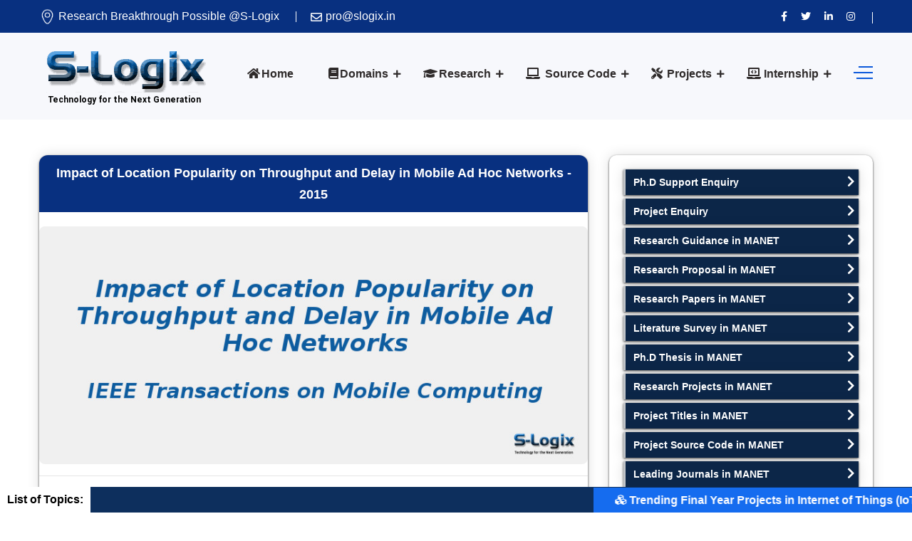

--- FILE ---
content_type: text/html; charset=UTF-8
request_url: https://slogix.in/mobile-ad-hoc-networks/impact-of-location-popularity-on-throughput-and-delay-in-mobile-ad-hoc-networks/
body_size: 11733
content:
<!DOCTYPE html>
<html lang="en">

<head>
	<meta charset="UTF-8">
	<meta name="viewport" content="width=device-width, initial-scale=1">
	<meta http-equiv="X-UA-Compatible" content="IE=edge">
	<!-- SEO -->
	<title>Impact of Location Popularity on Throughput and Delay in Mobile Ad Hoc Networks - NS2 Projects | S-Logix</title>
	<meta name="description" content="Mobile Ad Hoc Networks Projects Solved, Latest Mobile Ad Hoc Networks Projects, This work provides a complementary perspective compared with previous studies on fundamental scaling laws for MANETs, mostly assuming that nodes move uniformly in the network."/>
	<meta name="robots" content="index, follow, max-image-preview:large, max-snippet:-1, max-video-preview:-1">
	<meta name="google-site-verification" content="google155476245ee202df.html" />
	<meta name="keywords" content="NS2 Projects, Maters NS2 Projects in MANET, Best MTECH NS2 Projects for CSE, Top NS2 Projects for ME, NS2 Projects for PHD, NS2 Source code for MANET, Source code for NS2, NS2 Project Solved, Project Source code for MANET, NS2 Source code for Wireless Networks, NS2 Source code for MANET, Top Mobile Ad Hoc Networks Project Ideas for phd, Best Mobile Ad Hoc Networks Project Topics, Tools for Mobile Ad Hoc Networks Research,  Mobile Ad Hoc Networks Projects Solved, Latest Mobile Ad Hoc Networks Projects, Mobile Ad Hoc Networks Project Ideas " />
    <link rel="canonical" href="https://slogix.in/mobile-ad-hoc-networks/impact-of-location-popularity-on-throughput-and-delay-in-mobile-ad-hoc-networks/"/>
	<!-- /SEO -->
    <link href="https://slogix.in/images/favicon.png" rel="shortcut icon" type="image/png">
<!-- Main Stylesheet -->
<link rel="stylesheet" href="https://slogix.in/css/style.css">
<link rel="stylesheet" href="https://slogix.in/css/responsive.css">
<!-- Google tag (gtag.js) -->
<script async src="https://www.googletagmanager.com/gtag/js?id=G-C590D7Z9QF">
</script>
<script>
  window.dataLayer = window.dataLayer || [];
  function gtag(){dataLayer.push(arguments);}
  gtag('js', new Date());

  gtag('config', 'G-C590D7Z9QF');
</script>    <style>
    .enable{
        display:block;
    }
    .disable{
        display:none;
    }
    h3.heading{
        font-size:18px;
        border-radius:12px 12px 0 0;
    }
    h2.heading{
        line-height: 30px !important;
        font-size:18px !important;
        border-radius:12px 12px 0 0;
    }
    .list-group .list-group-item strong{
        color:#333;
    }
    .list-group .list-group-item{
        color: #0f3875;
        font-weight: bolder;
    }
    .related-paper{
        margin-top:20px;
    }
    .re-pa-header{
        border-radius: 12px 12px 0 0;
    }
    .re-pa-header h6{
        color:#fff;
    }
    .re-pa-body{
        box-shadow: 0 5px 7px -1px rgba(51, 51, 51, 0.23);
    }
    .re-pa-body ul li{
        display: block;
        color: #0f3875;
        margin: 10px 0px;
        padding:10px 10px;
        box-shadow: 0 5px 7px -1px rgba(51, 51, 51, 0.23);
        transition: transform .25s cubic-bezier(.7,.98,.86,.98), box-shadow .25s cubic-bezier(.7,.98,.86,.98);
        z-index: 99999;
    }
    .re-pa-body ul li a{
        color: #0f3875;
    }
    .re-pa-body ul li:hover {
        transform: scale(1.01);
        box-shadow: 0 9px 47px 11px rgba(51, 51, 51, 0.18);
    }
    .related-paper ul {
        /* Set "my-sec-counter" to 0 */
        counter-reset: my-sec-counter;
    }

    .related-paper li::before {
        /* Increment "my-sec-counter" by 1 */
        counter-increment: my-sec-counter;
        content: counter(my-sec-counter) ". ";
    } 
    img{
        border-radius: 8px 8px 8px 8px;
    }

    </style>
</head>

<body>
	<!-- Preloader Start -->
	<div class="preloader"></div>
	<!-- Preloader End -->
	<!-- header Start -->
	
 <style>
    .footer-bottom-area {
    margin-top: -100px;
}
.footer-main-area{
    padding-bottom:150px;}
    .footer-bottom-area{
}
/*        margin-bottom: 30px !important;*/
    }
    #tawkchat-minified {
    bottom: 200px !important; /* Adjust this value to move it up */
}

    #tawkchat-minified {
    background-color: blue !important; /* Change to your preferred color */
}
.tawk-button {
    background-color: blue !important;
    border-color: #ff5733 !important;
}

 </style>
 <script>
const interval = setInterval(() => {
  const meanMenu = document.querySelector('.meanmenu-reveal');
  if (meanMenu && !meanMenu.hasAttribute('aria-label')) {
    meanMenu.setAttribute('aria-label', 'Toggle mobile menu');
    clearInterval(interval); // Stop checking after attribute is added
  }
}, 300); // Check every 300ms

 </script>
<style>
        /* News Bar */
        .news {
            width: 100%;
            background-color: #0d2f5d;
            position: fixed;
            bottom: 0;
            z-index: 99999;
            margin: 0;
            padding: 0;
            display: flex;
            align-items: center;
            /* padding: 10px 0; */
            overflow: hidden;
        }

        .static-text {
            background: white;
            color: black;
            padding: 5px 10px;
            font-size: 16px;
            font-weight: bold;
            white-space: nowrap;
        }

        /* Scrolling Marquee */
        .swiper-text {
            width: 100%;
            height: 35px;
            overflow: hidden;
            display: flex;
            align-items: center;
            position: relative;
        }

        .news ul {
            display: flex;
            gap: 50px;
            padding: 0;
            margin: 0;
            animation: marquee-scroll 85s linear infinite;
            list-style: none;
            white-space: nowrap;
        }

        /* Marquee Animation */
        @keyframes marquee-scroll {
            from { transform: translateX(13%); }
            to { transform: translateX(-100%); }
        }

        /* List Items */
        .news li {
            display: flex;
            align-items: center;
            justify-content: center;
            padding: 5px 15px;
        }

        .news li a {
            color: white !important;
            text-decoration: none;
            font-size: 16px;
            font-weight: bold;
            display: block;
            line-height: 1;
        }

        /* Alternate colors */
        .news li:nth-child(odd) {
            background-color: rgba(21,108,239,1); 
            padding: 30px;
        }

        .news li:nth-child(even) {
            background-color: rgba(27,53,183,1);
            padding: 30px;
        }
        /* Stop animation on hover */
        .swiper-text:hover ul {
            animation-play-state: paused;
        }
        @media (max-width: 768px) {
    .news ul {
        animation: marquee-scroll 85s linear infinite; /* Reduce speed for mobile */
    }
    @keyframes marquee-scroll {
            from { transform: translateX(5%); }
            to { transform: translateX(-100%); }
        }
}
    </style>
     <style>

/* Optional: Logo scaling for mobile view */
@media (max-width: 768px) {
  
   #logo-image {
  aspect-ratio: 243 / 96 !important; /* = 1.74 */
    overflow: hidden;
}
</style>
</head>
<body>

    <div class="news">
        <span class="static-text">List of Topics:</span>
        <div class="swiper-text">
            <ul>
                <li class="data-slide"><a href="https://slogix.in/machine-learning/" target="_blank">
                    <i class="fas fa-brain"></i> Trending Research Topics in Machine Learning and Deep Learning
                </a></li><li class="data-slide"><a href="https://slogix.in/edge-computing/" target="_blank">
                    <i class="fas fa-server"></i> Edge Computing Research Topics - Current Trends
                </a></li><li class="data-slide"><a href="https://slogix.in/research/phd-guidance/" target="_blank">
                    <i class="fas fa-chalkboard-teacher"></i> Best PhD Research Guidance in Computer Science
                </a></li><li class="data-slide"><a href="https://slogix.in/machine-learning/final-year-projects/" target="_blank">
                    <i class="fas fa-robot"></i> Trending Final Year Projects in Machine Learning
                </a></li><li class="data-slide"><a href="https://slogix.in/cloud-computing/" target="_blank">
                    <i class="fas fa-cloud"></i> Latest Research and Thesis Topics in Cloud Computing
                </a></li><li class="data-slide"><a href="https://slogix.in/internet-of-things/final-year-projects/" target="_blank">
                    <i class="fas fa-cubes"></i> Trending Final Year Projects in Internet of Things (IoT)
                </a></li><li class="data-slide"><a href="https://slogix.in/big-data/" target="_blank">
                    <i class="fas fa-database"></i> Big Data Research Topics - Current Trends
                </a></li><li class="data-slide"><a href="https://slogix.in/phd-thesis-writing-services-in-computer-science/" target="_blank">
                    <i class="fas fa-file-alt"></i> PhD Thesis Writing Services
                </a></li><li class="data-slide"><a href="https://slogix.in/research/phd-support-and-guidance/" target="_blank">
                    <i class="fas fa-user-graduate"></i> Ph.D Support and Guidance
                </a></li><li class="data-slide"><a href="https://slogix.in/fog-computing/" target="_blank">
                    <i class="fas fa-cloud-meatball"></i> Latest Fog Computing Research Topics
                </a></li><li class="data-slide"><a href="https://slogix.in/research/journals/" target="_blank">
                    <i class="fas fa-book-open"></i> Leading Computer Science Journals with Impact Factor
                </a></li><li class="data-slide"><a href="https://slogix.in/phd-research-topics-in-computer-science/" target="_blank">
                    <i class="fas fa-book"></i> Trending Computer Science Research Topics 
                </a></li><li class="data-slide"><a href="https://slogix.in/projects/final-year-cooja-projects/" target="_blank">
                    <i class="fas fa-wifi"></i> Final Year Cooja Projects
                </a></li><li class="data-slide"><a href="https://slogix.in/research/research-papers-in-computer-science/" target="_blank">
                    <i class="fas fa-newspaper"></i> Research Papers in Computer Science
                </a></li><li class="data-slide"><a href="https://slogix.in/final-year-projects/" target="_blank">
                    <i class="fas fa-laptop-code"></i> Final Year Projects in Computer Science 2025
                </a></li><li class="data-slide"><a href="https://slogix.in/internet-of-things/" target="_blank">
                    <i class="fas fa-network-wired"></i> Latest Research Topics in Internet of Things (IoT)
                </a></li><li class="data-slide"><a href="https://slogix.in/projects/final-year-java-projects/" target="_blank">
                    <i class="fab fa-java"></i> Final Year Java Projects
                </a></li><li class="data-slide"><a href="https://slogix.in/cybersecurity/" target="_blank">
                    <i class="fas fa-shield-alt"></i> Latest Research Topics in Cybersecurity
                </a></li><li class="data-slide"><a href="https://slogix.in/blockchain-technology/" target="_blank">
                    <i class="fas fa-link"></i> Trending Thesis Topics in Blockchain Technology
                </a></li><li class="data-slide"><a href="https://slogix.in/research/phd-projects/" target="_blank">
                    <i class="fas fa-project-diagram"></i> PhD Projects in Computer Science 2025
                </a></li>
            
        
            </ul>
        </div>
    </div>

   
<script>


    // Function to shuffle and display exactly 10 slides
    function shuffledSlides() {
        const slides = Array.from(document.querySelectorAll('.data-slide'));

        // Filter out duplicates caused by Swiper cloning
        const uniqueSlides = slides.filter((slide) => !slide.classList.contains('swiper-slide-duplicate'));

        // Limit to 10 slides
        const selectedSlides = uniqueSlides.slice(0, 20);

        // Fisher-Yates Shuffle
        for (let i = selectedSlides.length - 1; i > 0; i--) {
            const j = Math.floor(Math.random() * (i + 1));
            [selectedSlides[i], selectedSlides[j]] = [selectedSlides[j], selectedSlides[i]];
        }

        const swiperWrapper = document.querySelector('.swiper-text ul');

        // Clear existing slides and append only 10 shuffled ones
        swiperWrapper.innerHTML = '';
        selectedSlides.forEach(slide => swiperWrapper.appendChild(slide));

       
    }

    // Initial shuffle
    shuffledSlides();
</script>
<header class="header-style-two">
    <div class="header-wrapper">
        <div style="background: #012a7cf7 !important; font-size: 16px;" class="header-top-area bg-gradient-color d-none d-lg-block">
            <div class="container">
                <div class="row">
                    <div class="col-lg-6 header-top-left-part">
                        <span class="address">
                            <img src="https://slogix.in/images/location-map.png" style="width:23px;height:23px;display: inherit;" alt="Location" title="Location">
                            Research Breakthrough Possible @S-Logix 
                        </span>
                       <span class="phone"><a href="mailto:pro@slogix.in">  <i class="fa fa-envelope"></i>pro@slogix.in</a></span>

                    </div>
                        <div class="col-lg-4">


<div class="marquee_status top-div">

<marquee onmouseover="this.stop()" onmouseout="this.start()"style="
    margin-bottom: -10px;
"><a href="https://slogix.in"></a></marquee>

</div>

</div>
<style>
    .margin-icon{
        margin-right:2px;
    }
    .header-top-area .header-top-right-part .social-links li a:hover{
        color:#fff;
    }
    .header-top-area a {
        font-size:16px;
        display:inline-block;
    }
    .header-top-area a:hover {color:#fff;}

    .top-div a:hover{
color:#fff !important;
    }
     
</style>
                    <div class="col-lg-2 header-top-right-part text-right">
                        <ul class="social-links">
    <li>
        <a href="https://www.facebook.com/PhDGuidanceinComputerScienceSLOGIX/" aria-label="Visit us on Facebook">
            <i class="fab fa-facebook-f" aria-hidden="true"></i>
        </a>
    </li>
    <li>
        <a href="https://twitter.com/SlogixAdmin" aria-label="Follow us on Twitter">
            <i class="fab fa-twitter" aria-hidden="true"></i>
        </a>
    </li>
    
    <li>
        <a href="https://www.linkedin.com/company/s-logix-opc-private-limited/" aria-label="Connect with us on LinkedIn">
            <i class="fab fa-linkedin-in" aria-hidden="true"></i>
        </a>
    </li>
    <li>
        <a href="https://www.instagram.com/_slogix_/" aria-label="View our Instagram profile">
            <i class="fab fa-instagram" aria-hidden="true"></i>
        </a>
    </li>
</ul>

                    </div>
                </div>
            </div>
        </div>
        <div class="bt_blank_nav"></div>
        <div class="header-navigation-area two-layers-header header-middlee bt_stick bt_sticky">
            <div class="container">
                <div class="row">
                    <div class="col-md-12">
                        <a class="navbar-brand logo f-left  mrt-md-0" href="https://slogix.in/">
                            <img id="logo-image" class="img-center" src="https://slogix.in/images/logo.png" alt="S-Logix Logo">
                        </a>
                        <div class="mobile-menu-right"></div>
                        
                        <div class="header-searchbox-style-two d-none d-xl-block">
                            <div class="side-panel side-panel-trigger text-right d-none d-lg-block">
                                <span class="bar1"></span>
                                <span class="bar2"></span>
                                <span class="bar3"></span>
                            </div>
                            <div class="toggle-searchbox">
                                <form action="#" id="searchform-all" method="get">
                                    <div>
                                        <input type="text" id="s" class="form-control" placeholder="Search...">
                                        <div class="input-box">
                                            <input type="submit" value="" id="searchsubmit"><i class="fas fa-search"></i>
                                        </div>
                                    </div>
                                </form>
                            </div>
                        </div>
                        <div class="side-panel-content">
                            <div class="close-icon" style="display: block !important;">
    <button aria-label="Close panel">
        <i class="webex-icon-cross" aria-hidden="true"></i>
    </button>
</div>

                            <div class="side-panel-logo mrb-30">
                                <a href="http://slogix.in/">
                                    <img src="https://slogix.in/images/logo.png" alt="S-Logix Logo" />
                                </a>
                            </div>
                            <div class="side-info mrb-30">
                                <div class="side-panel-element mrb-25">
                                    <h4 class="mrb-10">Office Address</h4>
                                    <ul class="list-items">
  <li>
    <span class="fa fa-map-marker-alt mrr-10 text-primary-color"></span>
    2nd Floor, #7a, High School Road, Secretariat Colony Ambattur, Chennai-600053 
    (Landmark: SRM School) Tamil Nadu, India
  </li>

  <li>
    <a href="mailto:pro@slogix.in">
      <span class="fas fa-envelope mrr-10 text-primary-color"></span>
      <b>pro@slogix.in</b>
    </a>
  </li>

  <li>
    <a href="tel:+918124001111">
      <span class="fas fa-phone-alt mrr-10 text-primary-color"></span>
      <b>+91-81240 01111</b>
    </a>
  </li>
</ul>

                                </div>
                            </div>
                            <h4 class="mrb-15">Social List</h4>
                            <ul class="social-list">
                               <li>
  <a href="https://www.facebook.com/PhDGuidanceinComputerScienceSLOGIX/" aria-label="Visit us on Facebook">
    <i class="fab fa-facebook-f" aria-hidden="true"></i>
  </a>
</li>
<li>
  <a href="https://twitter.com/SlogixAdmin" aria-label="Visit us on Twitter">
    <i class="fab fa-twitter" aria-hidden="true"></i>
  </a>
</li>
<li>
  <a href="https://www.linkedin.com/company/s-logix-opc-private-limited/" aria-label="Visit us on LinkedIn">
    <i class="fab fa-linkedin-in" aria-hidden="true"></i>
  </a>
</li>
<li>
  <a href="https://www.instagram.com/0slogix0/" aria-label="Visit us on Instagram">
    <i class="fab fa-instagram" aria-hidden="true"></i>
  </a>
</li>

                            </ul>
                        </div>

                        <div class="main-menu f-right">
                            <nav id="mobile-menu-right">
                                <ul>
                                    <li> <a href="https://slogix.in/"><i class="fa fa-home margin-icon"></i>Home</a> </li>

                                
                                    <li class="has-sub ">
                                        <a href="javascript:;"><i class="fa fa-book margin-icon"></i>Domains</a>
                                        <ul class="sub-menu">
                                            <li class="has-sub-child">
                                                <a href="javascript:;">Networks</a>
                                                <ul class="sub-menu">
                                                    <li><a href="https://slogix.in/mobile-ad-hoc-networks/">Mobile Ad Hoc Networks</a></li>
                                                    <li><a href="https://slogix.in/vehicular-ad-hoc-networks/">Vehicular Ad Hoc Networks</a></li>
                                                    <li><a href="https://slogix.in/wireless-sensor-networks/">Wireless Sensor Networks</a></li>
                                                    <li><a href="https://slogix.in/network-security/">Network Security</a></li>
                                                    <li><a href="https://slogix.in/wired-networks/">Wired Networks</a></li>
                                                    <li><a href="https://slogix.in/software-defined-networks/">Software Defined Networks</a></li>
                                                </ul>
                                            </li>
                                            <li class="has-sub-child">
                                                <a href="javascript:;">Cloud</a>
                                                <ul class="sub-menu">
                                                    <li><a href="https://slogix.in/cloud-computing/">Cloud Computing</a></li>
                                                    <li><a href="https://slogix.in/fog-computing/">Fog Computing</a></li>
                                                    <li><a href="https://slogix.in/edge-computing/">Edge Computing</a></li>
                                                    <li><a href="https://slogix.in/cloud-security/">Cloud Security</a></li>
                                                    <li><a href="https://slogix.in/mobile-cloud-computing/">Mobile Cloud Computing</a></li>
                                                </ul>
                                            </li>
                                            <li class="has-sub-child">
                                                <a href="javascript:;">Others</a>
                                                <ul class="sub-menu">
                                                    <li><a href="https://slogix.in/data-mining/">Data Mining</a></li>
                                                    <li><a href="https://slogix.in/big-data/">Big Data</a></li>
                                                    <li><a href="https://slogix.in/mobile-computing/">Mobile Computing</a></li>
                                                    <li><a href="https://slogix.in/social-networks/">Social Networks</a></li>
                                                    <li><a href="https://slogix.in/web-technology/">Web Technology</a></li>
                                                    <!--<li><a href="https://slogix.in/image-processing/">Image Processing</a></li>
                                                    <li><a href="https://slogix.in/software-engineering/">Software Engineering</a></li>-->
                                                </ul>
                                            </li>
                                            <li><a href="https://slogix.in/internet-of-things/">Internet of Things</a></li>
                                            <li><a href="https://slogix.in/machine-learning/">Machine Learning</a></li>
                                            <li><a href="https://slogix.in/digital-forensics/">Digital Forensics</a></li>
                                            <li><a href="https://slogix.in/cybersecurity/">Cybersecurity</a></li>
                                            <li><a href="https://slogix.in/artificial-intelligence/">Artificial Intelligence</a></li>
                                            <li><a href="https://slogix.in/blockchain-technology/">Blockchain Technology</a></li>
                                            <li><a href="https://slogix.in/metaheuristic-computing/">Metaheuristic Computing</a></li>
                                        </ul>
                                    </li>
                                
                                    <li class="has-sub">
                                        <a href="https://slogix.in/research/">   <i class="fa fa-graduation-cap margin-icon"></i>Research</a>
                                        <ul class="sub-menu">
                                            <li><a href="https://slogix.in/phd-research-topics-in-computer-science/">Research Topics</a></li>
                                           
                                             <li><a href="https://slogix.in/research/phd-guidance/">Research Guidance</a></li>
                                              <li><a href="https://slogix.in/research-internship-for-computer-science/">Research Internship</a></li>
                                            <li><a href="https://slogix.in/research/phd-research-proposal/">PHD Research Proposal</a></li>
                        <li><a href="https://slogix.in/phd-thesis-writing-services-in-computer-science/">Thesis Writing Services</a></li>
                        <li><a href="https://slogix.in/phd-paper-writing-services-in-computer-science/">Paper Writing Services</a></li>
                        
                                            <li><a href="https://slogix.in/paper-publication-support/">Paper Publication Support</a></li>
                                            <li><a href="https://slogix.in/research/phd-thesis/">PHD Thesis Samples</a></li>
                                            <li><a href="https://slogix.in/research/phd-programs-worldwide/">PHD Programs Worldwide</a></li>
                                            <li><a href="https://slogix.in/research/journals/">Top Journals in CS</a></li>
                                               <li><a href="https://slogix.in/research/phd-support-and-guidance/">PhD Support Services</a></li>
                                            <li><a href="https://slogix.in/ms-admission-support/">MS Admission Support</a></li>
                                        </ul>
                                    </li>
                                    <li class="has-sub">
                                        <a href="https://slogix.in/source-code/"><i class="fa fa-laptop "style="
    margin-right: 3px;
"></i> Source Code</a>
                                        <ul class="sub-menu">
                                            <li class="has-sub-child">
                                                <a href="https://slogix.in/source-code/java-samples/">JAVA Source Code</a>
                                                <ul class="sub-menu">
                                                    <li><a href="https://slogix.in/source-code/java-samples/java-source-code/">Java Samples</a></li>
                                                      <li><a href="https://slogix.in/source-code/cybersecurity-samples/">Cybersecurity Samples</a></li>
                                                    <li><a href="https://slogix.in/source-code/hadoop-samples/">Hadoop Samples</a></li>
                                                    <li><a href="https://slogix.in/source-code/spark-samples/">Spark Samples</a></li>
                                                    <li><a href="https://slogix.in/source-code/hbase-samples/">HBase Samples</a></li>
                                                </ul>
                                            </li>
                                            <li class="has-sub-child">
                                                <a href="https://slogix.in/source-code/python-source-code/">Python Source Code</a>
                                                <ul class="sub-menu">
                                                    <li><a href="https://slogix.in/source-code/python/programming-samples/">Python Programming Samples </a></li>
                                                    <li><a href="https://slogix.in/source-code/python/machine-learning-samples/">Python Machine Learning Samples</a></li>
                                                    <li><a href="https://slogix.in/source-code/python/deep-learning-samples/">Python Deep Learning Samples</a></li>
                                                   
                                                    <li><a href="https://slogix.in/source-code/python/natural-language-processing-samples/">Python Natural Language Processing Samples</a></li>
                                                    <li><a href="https://slogix.in/source-code/python/data-science-visualization-samples/">Python Data Science & Visuallization Samples</a></li>
                                                     <li><a href="https://slogix.in/source-code/python/spark-samples/">Python Spark Samples</a></li>
                                                </ul>
                                            </li>
                                           
                                            <li><a href="https://slogix.in/source-code/contiki-cooja-samples-for-IoT/">IoT Contiki Source Code</a></li>
                                            <li><a href="https://slogix.in/source-code/sdn-source-code/">SDN Source Code</a></li>
                                            <li class="has-sub-child">
                                                <a href="https://slogix.in/source-code/cloud-computing-source-code/">Cloud Computing Source Code</a>
                                                <ul class="sub-menu">
                                                    
                                                    <li><a href="https://slogix.in/source-code/cloudsim-samples/">CloudSim Samples</a></li>
                                                    <li><a href="https://slogix.in/source-code/container-cloudsim-samples/">ContainerCloudsim Samples</a></li>
                                                    <li><a href="https://slogix.in/source-code/aws-cloud-samples/">AWS Cloud Samples</a></li>
                                                    <li><a href="https://slogix.in/source-code/devops-samples/">Devops Samples</a></li>
                                                    <li><a href="https://slogix.in/source-code/ifog-computing-samples/">iFog Computing</a></li>
                                                    <li><a href="https://slogix.in/source-code/edgecloudsim-samples/">EdgeCloudSims</a></li>
                                                    
                                                    <li><a href="https://slogix.in/source-code/opennebula-samples/">OpenNebula Samples</a></li>
                                                </ul>
                                            </li>
                                             <li class="has-sub-child">
                                                <a href="https://slogix.in/source-code/ns2-simulation-samples/">NS2 Simulation Samples</a>
                                                <ul class="sub-menu">
                                                    <li><a href="https://slogix.in/source-code/ns2-tutorials/">NS2 Tutorials for Beginners</a></li>
                                                    <li><a href="https://slogix.in/source-code/ns2-sample-for-mobile-ad-hoc-network/">NS2 Samples - MANET</a></li>
                                                    <li><a href="https://slogix.in/source-code/ns2-sample-for-wireless-networks/">NS2 Samples - Wireless Networks</a></li>
                                                    <li><a href="https://slogix.in/source-code/ns2-sample-for-wireless-sensor-networks/">NS2 Samples - WSN</a></li>
                                                    <li><a href="https://slogix.in/source-code/ns2-sample-for-vehicular-ad-hoc-network/">NS2 Samples - VANET</a></li>
                                                    <li><a href="https://slogix.in/source-code/ns2-sample-for-cognitive-radio-network/">NS2 samples - CRN</a></li>
                                                    <li><a href="https://slogix.in/source-code/ns2-sample-for-wired-networks/">NS2 Samples - Wired Networks</a></li>

                                                </ul>
                                            </li>
                                            <li class="has-sub-child">
                                                <a href="https://slogix.in/source-code/r-programming-source-code/">R Programming Source Code</a>
                                                <ul class="sub-menu">
                                                    <li><a href="https://slogix.in/source-code/r-programming-sample/">R Programming Samples</a></li>
                                                    <li><a href="https://slogix.in/source-code/r-machine-learning-sample/">R Machine Learning Samples</a></li>
                                                    <li><a href="https://slogix.in/source-code/r-deep-learning-sample/">R Deep Learning Samples</a></li>
                                                    <li><a href="https://slogix.in/source-code/r-spark/">R Spark Samples</a></li>
                                                    <li><a href="https://slogix.in/source-code/r-natural-language-processing/">R Natural Language Processing Samples</a></li>
                                                    <li><a href="https://slogix.in/source-code/r-data-science-visualization-sample/">R Data Science & Visuallization Samples</a></li>
                                                </ul>
                                            </li>
                                            
                                        </ul>
                                    </li>
                                     
                                     <li class="has-sub right-view">
                                        <a href="https://slogix.in/projects/"><i class="fa fa-tools margin-icon"></i> Projects</a>
                                        <ul class="sub-menu">
                                            <li><a href="https://slogix.in/research/phd-projects/">PHD Projects</a></li>
                                        
                                            <li class="has-sub-child">
                                                <a href="https://slogix.in/final-year-projects/">Final Year Projects</a>                                                
                                                <ul class="sub-menu">
                                                    <li><a href="https://slogix.in/machine-learning/final-year-projects/">Machine Learning</a></li>
                                                    <li><a href="https://slogix.in/blockchain-technology/final-year-projects/">BlockChain Technology</a></li>
                                                    <li><a href="https://slogix.in/internet-of-things/final-year-projects/">Internet of Things (IoT)</a></li>
                                                    <li><a href="https://slogix.in/cybersecurity/final-year-projects/">Cybersecurity</a></li>
                                                     <li><a href="https://slogix.in/cloud-computing/final-year-projects/">Cloud Computing</a></li><li><a href="https://slogix.in/fog-computing/final-year-projects/">Fog Computing</a></li>
                                                      <li><a href="https://slogix.in/edge-computing/final-year-projects/">Edge Computing</a></li>
                                                       <li><a href="https://slogix.in/software-defined-networks/final-year-projects/">Software defined Networks</a></li>
                                                        <li><a href="https://slogix.in/big-data/final-year-projects/">Big Data</a></li>
                                                        <li><a href="https://slogix.in/mobile-computing/final-year-projects/">Mobile Computing</a></li>
                                                </ul>
                                            </li>
                                             <li class="has-sub-child">
                                                <a href="https://slogix.in/projects/final-year-python-projects/">Final Year Python Projects</a>
                                                <ul class="sub-menu right-view">

                                                    <li><a href="https://slogix.in/machine-learning/final-year-python-projects-in-machine-learning">Machine Learning Projects</a></li>
                                                    <li><a href="https://slogix.in/cybersecurity/final-year-cyber-security-projects-based-on-python">Cybersecurity Projects</a></li>
                                                     <li><a href="https://slogix.in/big-data/final-year-python-projects-in-big-data">Big Data Projects</a></li>
                                                   
                                                </ul>
                                            </li>
                                           
                                           
                                           
                                           
                                            <li class="has-sub-child">
                                                <a href="https://slogix.in/projects/final-year-cooja-projects/"> Final Year Cooja Projects</a>                                                
                                                <ul class="sub-menu">
                                                    <li><a href="https://slogix.in/internet-of-things/final-year-cooja-projects-in-internet-of-things">Internet of Things (IoT) Projects </a></li>
                                                       <li><a href="https://slogix.in/internet-of-things/final-year-machine-learning-projects-in-internet-of-things">Machine Learning Projects in Internet of Things </a></li>
                                                   
                                                   
                                                </ul>
                                            </li>
                                             <li class="has-sub-child">
                                                <a href="https://slogix.in/projects/final-year-cloudsim-projects/">Final Year  CloudSim Projects</a>
                                                <ul class="sub-menu right-view">
                                                    <li><a href="https://slogix.in/cloud-computing/final-year-cloudsim-projects-in-cloud-computing">Cloud Computing Projects</a></li>
                                                    <li><a href="https://slogix.in/fog-computing/final-year-ifogsim-projects-in-fog-computing.php">Fog Computing Projects</a></li>
                                                    <li><a href="https://slogix.in/edge-computing/final-year-edgesim-projects-in-edge-computing.php">Edge Computing Projects</a></li>
                                                </ul>
                                            </li>
                                             <li class="has-sub-child"> 
                                                <a href="https://slogix.in/projects/final-year-java-projects/">Final Year Java  Projects</a>
                                                <ul class="sub-menu right-view">
                                                    
                                                  
                                                    <li><a href="https://slogix.in/big-data/final-year-java-projects-in-big-data/">Big Data Projects</a></li>
                                                      <li><a href="https://slogix.in/cybersecurity/final-year-cyber-security-projects-based-on-java">Cybersecurity Projects</a></li>
                                                    <li><a href="javascript:;">Machine Learning Projects</a></li>
                                                </ul>
                                            </li>
                                        
                                             
                                                 
                                            
                                          <!--   <li><a href="https://slogix.in/projects/research-development/">Research & Development</a></li>
                                            <li><a href="https://slogix.in/projects/software-development/">Software Development</a></li> -->
                                        </ul>
                                    </li>


<li class="has-sub ">
                                       <a href="https://slogix.in/internship-opportunity/"><i class="fa fa-laptop-code"></i> Internship</a>               
                                                <ul class="sub-menu">
                                                    
                                                    
                                                    <li><a href="https://slogix.in/internship-for-computer-science/">CSE / IT Internship</a></li>
                                                    <li><a href="https://slogix.in/project-internship-for-computer-science/">Project Internship</a></li>
                                                   <li><a href="https://slogix.in/projects/training-institute/">Training</a>
                                                 
                                              
                                                
                                               
                                                   
                                                </ul></li> 
                                    
                                     <!-- <li><a href="https://slogix.in/research/phd-projects/">PHD Projects</a></li> -->
                                   
                                </ul>
                            </nav>
                        </div>
                    </div>
                </div>
            </div>
        </div>
    </div>
</header>


	<!-- header End -->
	<!-- Service Details Section Start -->
	<section class="service-details-page pdt-50 pdb-90">
		<div class="container">
			<div class="row">
				<div class="col-xl-8 col-lg-7">

					<div class="service-detail-text">
						<h2 class="mrb-10 pdt-10 pdb-10 mrb-20 pdl-10 pdr-10 heading " align="center">Impact of Location Popularity on Throughput and Delay in Mobile Ad Hoc Networks<span> - </span><span>2015</span></h2>
                        <div>
                    <img class="lazy" data-src="https://slogix.in/images/mobile-ad-hoc-networks/impact-of-location-popularity-on-throughput-and-delay-in-mobile-ad-hoc-networks.jpg" alt="Impact of Location Popularity on Throughput and Delay in Mobile Ad Hoc Networks" title="Impact of Location Popularity on Throughput and Delay in Mobile Ad Hoc Networks" width="850" height="360"> 
                    <hr>                      
                     </div>
                     <h3 class="mrb-10 pdt-10 pdb-10 mrb-20 pdl-10 pdr-10 heading " align="center"></h3>
                        <div class="card">
                            <div class="card-body">
                            
                                <p class="card-title mrb-0"><b>Research Area:</b>&nbsp&nbsp<span style="font-size:14px;color: #0f3875;">Mobile Ad Hoc Networks
                                </p>
                            </div>
                        </div>
                        <div class="card">
                            <div class="card-body">
                                <h6 class="card-title mrb-0">Abstract:</h6>
                                <p class="card-text" style="font-size:14px;color: #0f3875;">With the advent of smart portable devices and location-based applications, users mobility pattern is found to be highly dependent on varying locations. In this paper, we analyze asymptotic throughput-delay performance of mobile ad hoc networks (MANETs) under a location popularity based scenario, where users are more likely to visit popular locations. This work provides a complementary perspective compared with previous studies on fundamental scaling laws for MANETs, mostly assuming that nodes move uniformly in the network. Specifically, we consider a cell-partitioned network model with cells of known popularity, which follows a Zipfs law distribution with popularity exponent α. We first conduct the analysis under traditional store-carry-forward paradigm, and find that location heterogeneity affects the network performance negatively, which is due to the waste of potential transmission opportunities in popular cells. Motivated by this observation, we further propose a novel store-carry-accelerate-forward paradigm to enhance the network communication, exploiting these potential transmissions. Theoretical results demonstrate that our proposed scheme outperforms all delay-capacity results obtained in conventional scheme for any α. In particular, when α = 1, it can achieve a constant capacity with an average delay of Θ(√n) (except for a polylogarithmic factor), while the delay is Θ(n) in conventional scheme. And by letting α = 0, our results can cover Neelys scaling laws. Moreover, we show that the delay-capacity tradeoff ratio satisfies ≥Θ(√n), revealing that exploiting location popularity can effectively improve the performance in MANETs.</p>
                            </div>
                        </div>
                        <div class="card">
                            <div class="card-body">
                            
                                <p class="card-title mrb-0"><b>Keywords:</b>&nbsp&nbsp<span style="font-size:14px;color: #0f3875;"><br><br>
                                </p>
                            </div>
                        </div>
                        <div class="card">
                            <div class="card-body">
                            
                                <p class="card-title mrb-0"><b>Author(s) Name:</b>&nbsp&nbsp<span style="font-size:14px;color: #0f3875;">Jingjing Luo; Jinbei Zhang; Li Yu and Xinbing Wang</span>
                            </p></div>
                        </div>
                        <div class="card enable">
                            <div class="card-body">
                            
                                <p class="card-title mrb-0"><b>Journal name:</b>&nbsp&nbsp<span style="font-size:14px;color: #0f3875;">IEEE Transactions on Mobile Computing </span>
                            </p></div>
                        </div>

                        <div class="card disable">
                            <div class="card-body">
                            
                                <p class="card-title mrb-0"><b>Conferrence name:</b>&nbsp&nbsp<span style="font-size:14px;color: #0f3875;"></span>
                            </p></div>
                        </div>
                        <div class="card">
                            <div class="card-body">
                             
                                <p class="card-title mrb-0"><b>Publisher name:</b>&nbsp&nbsp<span style="font-size:14px;color: #0f3875;">IEEE</span>
                            </p></div>
                        </div>
                        <div class="card">
                            <div class="card-body">
                       
                                <p class="card-title mrb-0"><b>DOI:</b>&nbsp&nbsp<span style="font-size:14px;color: #0f3875;">10.1109/TMC.2014.2343795</span>
                            </p></div>
                        </div>
                        
                        <div class="card">
                            <div class="card-body">
                            
                                <p class="card-title mrb-0"><b>Volume Information:</b>&nbsp&nbsp<span style="font-size:14px;color: #0f3875;">Volume: 14, Issue: 5, May 1 2015,Page(s): 1004 - 1017</span>
                            
                            </p></div>
                        </div>
                        <div class="card">
                            <div class="card-body">
                            
                                <p class="card-title mrb-0"><b>Paper Link:&nbsp&nbsp</b>
                                <span style="font-size:14px;color: #0f3875;"><a href="https://ieeexplore.ieee.org/abstract/document/6866896"target="_blank">https://ieeexplore.ieee.org/abstract/document/6866896</a></span>
                            </p>
                            </div>
                        </div>
                        <div class="related-paper">
                            <div class="re-pa-header heading">								
                                <h6 class="">Related Papers</h6>
                            </div>
                            <div class="re-pa-body">
                                <ul class="mrl-20 mrr-20 pdb-20 pdt-20">
                                <li><a href="https://slogix.in/mobile-ad-hoc-networks/location-dynamic-tabu-routing-protocol-for-manets/">Location Dynamic Tabu Routing Protocol for MANETs - [2021]</a></li><li><a href="https://slogix.in/mobile-ad-hoc-networks/location-based-energy-efficient-scheme-for-maximizing-routing-capability-of-aodv-protocol-in-manet/">Location based Energy Efficient Scheme for Maximizing Routing Capability of AODV Protocol in MANET - [2015]</a></li>
                                </ul>
                            </div>
                        </div>
					</div>
                    <style>
        .re-pa-body2 ul li {  
                font-size: 15px;   
                text-align: center;     
                background-color: #0d5c9f;
                display: block;
                color: #fff;
                margin: 10px 0px;
                padding: 10px 10px;
                box-shadow: 0 0px 10px -1px rgb(51 51 51 / 23%);
                transition: transform .25s cubic-bezier(.7,.98,.86,.98), box-shadow .25s cubic-bezier(.7,.98,.86,.98);
                z-index: 99999;
        }

</style>

                <br>
                <div class="re-pa-body2"> 
                        <ul>
                               <li class="active"style="border-radius: 15px;">
                                        <b><a style="color: #ffff;" href="https://slogix.in/phd-inquiry/">PhD Guidance and Support Enquiry</a></li></b>
                                <li class="active"style="border-radius: 15px;">
                                        <b><a style="color: #ffff;" href="https://slogix.in/project-inquiry/">Masters and PhD Project Enquiry </a></li></b>
                         <li class="active"><a style="color: #ffff;" href="https://slogix.in/mobile-ad-hoc-networks/">Research Topics in Mobile Ad Hoc Networks</a></li>
                        <li class="active"><a style="color: #ffff;" href="https://slogix.in/mobile-ad-hoc-networks/phd-guidance/">PhD Research Guidance in Mobile Ad Hoc Networks</a></li>
                        <li class="active"><a style="color: #ffff;" href="https://slogix.in/mobile-ad-hoc-networks/phd-research-proposal/">PhD Research Proposal in Mobile Ad Hoc Networks</a></li>
                        <li class="active"><a style="color: #ffff;" href="https://slogix.in/mobile-ad-hoc-networks/latest-research-papers-in-mobile-ad-hoc-networks/">Latest Research Papers in Mobile Ad Hoc Networks</a></li>
                        <li class="active"><a style="color: #ffff;" href="https://slogix.in/mobile-ad-hoc-networks/phd-thesis/">PhD Thesis in Mobile Ad Hoc Networks</a></li>
                        <li class="active"><a style="color: #ffff;" href="https://slogix.in/mobile-ad-hoc-networks/phd-projects/">PhD Projects in Mobile Ad Hoc Networks</a></li>
                        <li class="active"><a style="color: #ffff;" href="https://slogix.in/projects/ns2-project-titles-in-mobile-ad-hoc-networks/">NS2 Project Titles in Mobile Ad Hoc Networks</a></li>
                        <li class="active"><a style="color: #ffff;" href="https://slogix.in/source-code/ns2-sample-for-mobile-ad-hoc-network/">NS2 Sample Source Code for Mobile Ad hoc Networks</a></li>
                        <li class="active"><a style="color: #ffff;" href="https://slogix.in/mobile-ad-hoc-networks/leading-journals/">Leading Journals in Mobile Ad Hoc Networks</a></li> 
                         <li class="active"><a style="color: #ffff;" href="https://slogix.in/mobile-ad-hoc-networks/literature-survey/">Literature Survey in Mobile Ad Hoc Networks</a></li>
                        <li class="active"><a style="color: #ffff;" href="https://slogix.in/mobile-ad-hoc-networks/leading-research-books/">Leading Research Books in Mobile Ad Hoc Networks</a></li>
                         <li class="active"><a style="color: #ffff;" href="https://slogix.in/phd-research-topics-in-computer-science/">Research Topics in Computer Science</a></li>
                         
                          <li class="active"><a style="color: #ffff;" href="https://slogix.in/phd-thesis-writing-services-in-computer-science/">PhD Thesis Writing Services in Computer Science</a></li>
                        <li class="active"><a style="color: #ffff;" href="https://slogix.in/phd-paper-writing-services-in-computer-science/">PhD Paper Writing Services in Computer Science</a></li>
                        <li class="active"><a style="color: #ffff;" href="https://slogix.in/research/how-to-write-a-phd-research-proposal-for-computer-science/">How to Write a PhD Research Proposal in Computer Science</a></li>
                    </ul> 
                    </div>				</div>
                <style>
   /*.blog-category ul li a {
        font-weight: 400 !important;

    }*/
</style>
<link rel="stylesheet"href="https://slogix.in/sidebar/new-sidebar.css">
<div class="col-xl-4 col-lg-5">
    <div class="sidebar-right" id="sidebar">
         <div class="blog-category">
                           

                            <ul>
                                <li>
                                   <a href="https://slogix.in/phd-inquiry/">
                                        Ph.D Support Enquiry
                                        <i class="fa fa-chevron-right"></i>
                                    </a>
                                </li>
                                <li>
                                    <a href="https://slogix.in/project-inquiry/">
                                        Project Enquiry
                                        <i class="fa fa-chevron-right"></i>
                                    </a>
                                </li>
                                
                           <li class=""><a href="https://slogix.in/mobile-ad-hoc-networks/phd-guidance/"><i class="fa fa-chevron-right"></i>Research Guidance in MANET</a></li>
                    <li><a href="https://slogix.in/mobile-ad-hoc-networks/phd-research-proposal/"><i class="fa fa-chevron-right"></i>Research Proposal in MANET</a></li>
                    <li class=""><a href="https://slogix.in/mobile-ad-hoc-networks/latest-research-papers-in-mobile-ad-hoc-networks/"><i class="fa fa-chevron-right"></i>Research Papers in MANET</a></li>
                    <li><a href="https://slogix.in/mobile-ad-hoc-networks/literature-survey/"><i class="fa fa-chevron-right"></i>Literature Survey in MANET</a></li>
                    <li><a href="https://slogix.in/mobile-ad-hoc-networks/phd-thesis/"><i class="fa fa-chevron-right"></i>Ph.D Thesis in MANET</a></li>
                               
                               
<li class=""><a href="https://slogix.in/mobile-ad-hoc-networks/phd-projects/"><i class="fa fa-chevron-right"></i>Research Projects in MANET</a></li>
                    <li><a href="https://slogix.in/projects/ns2-project-titles-in-mobile-ad-hoc-networks/"><i class="fa fa-chevron-right"></i>Project Titles in MANET</a></li>
                    <li><a href="https://slogix.in/source-code/ns2-sample-for-mobile-ad-hoc-network/"><i class="fa fa-chevron-right"></i>Project Source Code in MANET</a></li>
                    <li><a href="https://slogix.in/mobile-ad-hoc-networks/leading-journals/"><i class="fa fa-chevron-right"></i>Leading Journals in MANET</a></li>
                            </ul>
                        </div>
        <!-- <div class="service-nav-menu ">
            <div class="service-link-list mb-30">
                <ul class="">
                    <li class=""><a href="https://slogix.in/phd-inquiry/"><i class="fa fa-chevron-right"></i>Ph.D Support Enquiry</a></li>
                    <li><a href="https://slogix.in/project-inquiry/"><i class="fa fa-chevron-right"></i>Project Enquiry</a></li>
                </ul>
            </div>
        </div>
        <div class="line"></div>
        <div class="service-nav-menu ">
            <div class="service-link-list mb-30">
                <ul class="">
                    <li class=""><a href="https://slogix.in/mobile-ad-hoc-networks/phd-guidance/"><i class="fa fa-chevron-right"></i>Research Guidance in Mobile Ad Hoc Networks</a></li>
                    <li><a href="https://slogix.in/mobile-ad-hoc-networks/phd-research-proposal/"><i class="fa fa-chevron-right"></i>Research Proposal in Mobile Ad Hoc Networks</a></li>
                    <li class=""><a href="https://slogix.in/mobile-ad-hoc-networks/latest-research-papers-in-mobile-ad-hoc-networks/"><i class="fa fa-chevron-right"></i>Research Papers in Mobile Ad Hoc Networks</a></li>
                    <li><a href="https://slogix.in/mobile-ad-hoc-networks/literature-survey/"><i class="fa fa-chevron-right"></i>Literature Survey in Mobile Ad Hoc Networks</a></li>
                    <li><a href="https://slogix.in/mobile-ad-hoc-networks/phd-thesis/"><i class="fa fa-chevron-right"></i>Ph.D Thesis in Mobile Ad Hoc Networks</a></li>
                </ul>
            </div>
        </div>
        <div class="line"></div>
        <div class="service-nav-menu ">
            <div class="service-link-list mb-30">
                <ul class="">
                    <li class=""><a href="https://slogix.in/mobile-ad-hoc-networks/phd-projects/"><i class="fa fa-chevron-right"></i>Research Projects in Mobile Ad Hoc Networks</a></li>
                    <li><a href="https://slogix.in/projects/ns2-project-titles-in-mobile-ad-hoc-networks/"><i class="fa fa-chevron-right"></i>Project Titles in Mobile Ad Hoc Networks</a></li>
                    <li><a href="https://slogix.in/source-code/ns2-sample-for-mobile-ad-hoc-network/"><i class="fa fa-chevron-right"></i>Project Source Code in Mobile Ad Hoc Networks</a></li>
                    <li><a href="https://slogix.in/mobile-ad-hoc-networks/leading-journals/"><i class="fa fa-chevron-right"></i>Leading Journals in Mobile Ad Hoc Networks</a></li>
                </ul>
            </div>
        </div> -->
    </div>
</div>
<div class="side-btn">
    <button class="btn btn-primary" id="side-btn" onclick="showSidebar()" aria-label="Open sidebar">
  <i class="fa fa-chevron-right" aria-hidden="true"></i>
</button>

</div>			</div>
		</div>
	</section>
	<!-- Service Details Section End -->
	<!-- Footer Area Start -->
	
<!--End of Tawk.to Script-->
<!--End of Tawk.to Script-->

<!--chatbot started -->




<footer class="footer">
    <div class="footer-main-area" data-background="https://slogix.in/images/footer-bg.png">
        <div class="container">
            <div class="row">
                <div class="col-12">
                    <div class="row text-white">
                        <div class="col-lg-8 col-xl-8">
                            <h1 class="text-white">S-Logix (OPC) Private Limited</h1>
                        </div>
                        <div class="col-lg-4 col-xl-4">
                            <ul class="social-list f-right mrt-10">
    <li>
        <a href="https://www.facebook.com/PhDGuidanceinComputerScienceSLOGIX/" aria-label="Visit us on Facebook">
            <i class="fab fa-facebook-f" aria-hidden="true"></i>
        </a>
    </li>
    <li>
        <a href="https://twitter.com/SlogixAdmin" aria-label="Follow us on Twitter">
            <i class="fab fa-twitter" aria-hidden="true"></i>
        </a>
    </li>
   
    <li>
        <a href="https://www.linkedin.com/company/s-logix-opc-private-limited/" aria-label="Connect with us on LinkedIn">
            <i class="fab fa-linkedin-in" aria-hidden="true"></i>
        </a>
    </li>
    <li>
        <a href="https://www.instagram.com/_slogix_/" aria-label="View our Instagram profile">
            <i class="fab fa-instagram" aria-hidden="true"></i>
        </a>
    </li>
</ul>
                   
                        </div>
                    </div>
                </div>
                <div class="col-12">
                    <hr class="bg-white">
                </div>
                <div class="col-xl-3 col-lg-6 col-md-6">
                    <div class="widget footer-widget">
                        <h2 class="widget-title text-white mrb-30" style="font-size: 18px;">Ph.D Guidance & Consulting</h2>
                        <ul class="footer-widget-list">
                              <li><a href="mailto:phd@slogix.in">E-mail: phd@slogix.in</a></li>
    <li><a href="tel:+919710999001">Mobile: +91- 97109 99001</a></li>
                            <li><a href="https://slogix.in/phd-inquiry/">Ph.D Support Inquiry</a></li>
                           
                             <li><a href="https://slogix.in/research-internship-inquiry/">Research Internship Inquiry</a></li>
                            <li><a href="https://slogix.in/research/phd-guidance/">PHD Guidance</a></li>
                            <li><a href="https://slogix.in/research/phd-research-proposal/">PHD Research Proposals</a></li>
                        </ul>
                    </div>
                </div>
                <div class="col-xl-3 col-lg-6 col-md-6">
                    <div class="widget footer-widget">
                        <h2 class="widget-title text-white mrb-30" style="font-size: 18px;">Research Projects</h2>
                        <ul class="footer-widget-list">
                            <li><a href="mailto:pro@slogix.in">E-mail: pro@slogix.in</a></li>
                            <li><a href="tel:+9181240 01111">Mobile: +91- 81240 01111</a></li>
                            <li><a href="https://slogix.in/project-inquiry/">Project Inquiry</a></li>
                            <li><a href="https://slogix.in/project-internship-inquiry/">Project Internship Inquiry</a></li>
                            <li><a href="https://slogix.in/projects/research-projects-in-internet-of-things/">IoT Projects</a></li>
                            <li><a href="https://slogix.in/projects/research-projects-in-python/">Python Projects</a></li>
                        </ul>
                    </div>
                </div>
                <div class="col-xl-3 col-lg-6 col-md-6">
                    <div class="widget footer-widget">
                        <h2 class="widget-title text-white mrb-30" style="font-size: 18px;">Research Resources</h2>
                        <ul class="footer-widget-list">
                            <li><a href="https://slogix.in/research/journals/">Top Journals</a></li>
                            <li><a href="https://slogix.in/source-code/">Source Code</a></li>
                           
                            <li><a href="https://slogix.in/research/phd-process/">Ph.D Process</a></li>
                            
                            <li><a href="https://slogix.in/research/phd-programs-worldwide/">Ph.D Courses World Wide</a></li>
                            <li><a href="https://slogix.in/research/leading-research-books-for-computer-science/">Research Books</a></li>
                             <li><a href="https://slogix.in/phd-research-topics-in-computer-science">Research Topics</a></li>
                            
                        </ul>
                    </div>
                </div>
                <div class="col-xl-3 col-lg-6 col-md-6">
                    <div class="widget footer-widget">
                        <h2 class="widget-title text-white mrb-30" style="font-size: 18px;">About Us </h2>
                        <ul class="footer-widget-list">

                            <li><a href="https://slogix.in/who-we-are/">About Us</a></li>
                              <li><a href="https://slogix.in/internship-inquiry-for-computer-science/">Internship Inquiry</a></li>
                            <li><a href="https://slogix.in/job-openings/">Job Openings</a></li>
                            <li><a href="mailto:jobs@slogix.in">Resumes: jobs@slogix.in</a></li>
                            <li><a href="https://slogix.in/image-gallery/">S-Logix image Gallery</a></li>
                            <li><a href="https://slogix.in/contact-us/">Post Your Suggestions / Feedbacks</a></li>
                        </ul>
                    </div>
                </div>
            </div>
        </div>
    </div>
    <div class="footer-bottom-area">
        <div class="container">
            <div class="row">
                <div class="col-xl-12">
                    <div class="text-center">
                        <span class="text-white"><i class="far fa-copyright"></i>2026 <a class="text-white" target="_blank" rel="noopener noreferrer" href="https://slogix.in/"> S-Logix (OPC) Private Limited.</a>&nbsp&nbspAll Rights Reserved </span>
<!-- text-light-gray -->

                        <span class="text-white"><a class="text-white" target="_blank" rel="noopener noreferrer" href="https://slogix.in/disclaimer/">&nbsp&nbsp&nbsp&nbspDisclaimer</a> </span>
                    </div>
                </div>
            </div>
        </div>
    </div>
</footer>
<!-- Footer Area End -->
<!-- BACK TO TOP SECTION -->
<div class="back-to-top bg-gradient-color">
    <i class="fab fa-angle-up"></i>
</div>	<!-- Footer Area End -->
	<!-- Integrated important scripts here -->
    <!-- old jquery script -->

<script src="https://slogix.in/js/jquery.v1.12.4.min.js"></script>
<!-- event script embeded from new college -->
 
	   <!-- <script src="https://slogix.in/js/jquery.min.js" ></script> -->
	<script src="https://slogix.in/js/jquery.easy-ticker.js"></script> 
	<script src="https://slogix.in/js/indexscript.js"></script>
<!-- new college event js we embed into our slogix website end -->
<script src="https://slogix.in/js/bootstrap.min.js"></script>
<script src="https://slogix.in/js/jquery-core-plugins.js"></script>
<script src="https://slogix.in/js/main.js"></script>
<script src="https://slogix.in/js/script.js"></script>
<!-- testionimial script -->




	


	<!-- Main js -->	
	<script type="text/javascript" src="https://slogix.in/js/theme.js"></script>
	<!-- testionimial script end -->           


<!--<img class="lazy" data-src="http://192.168.1.25/slogix03-02-22/images/internet-of-things/java_banner-e1524913991541.jpg" alt="hi welcome" title="hello world" width="1000" height="200">-->


                <script type="text/javascript">
                       document.addEventListener("DOMContentLoaded", function() {
  var lazyloadImages = document.querySelectorAll("img.lazy");    
  var lazyloadThrottleTimeout;
  
  function lazyload () {
    if(lazyloadThrottleTimeout) {
      clearTimeout(lazyloadThrottleTimeout);
    }    
    
    lazyloadThrottleTimeout = setTimeout(function() {
        var scrollTop = window.pageYOffset;
        lazyloadImages.forEach(function(img) {
            if(img.offsetTop < (window.innerHeight + scrollTop)) {
              img.src = img.dataset.src;
              img.classList.remove('lazy');
            }
        });
        if(lazyloadImages.length == 0) { 
          document.removeEventListener("scroll", lazyload);
          window.removeEventListener("resize", lazyload);
          window.removeEventListener("orientationChange", lazyload);
        }
    }, 200);
  }
  setTimeout(function() {
    lazyload();
  },10)
  document.addEventListener("scroll", lazyload);
  window.addEventListener("resize", lazyload);
  window.addEventListener("orientationChange", lazyload);
})
                   </script>
</body>

</html>

--- FILE ---
content_type: text/css
request_url: https://slogix.in/css/custom-animation.css
body_size: 362
content:
@keyframes rotateScale {
	from {
		transform: rotate(0deg) scale(1);
	}
	to {
		transform: rotate(360deg);
	}
}
@-webkit-keyframes rotateScale {
	from {
		transform: rotate(0deg) scale(1);
	}
	to {
		transform: rotate(360deg);
	}
}
@-moz-keyframes rotateScale {
	from {
		transform: rotate(0deg) scale(1);
	}
	to {
		transform: rotate(360deg);
	}
}
@-o-keyframes rotateScale {
	from {
		transform: rotate(0deg) scale(1);
	}
	to {
		transform: rotate(360deg);
	}
}
@keyframes infiUpDown {
	0% {
		-webkit-transform: translateY(0px);
		transform: translateY(0px);
	}

	50% {
		-webkit-transform: translateY(-25px);
		transform: translateY(-25px);
	}

	100% {
		-webkit-transform: translateY(0px);
		transform: translateY(0px);
	}
}

@-webkit-keyframes infiUpDown {
	0% {
		-webkit-transform: translateY(0px);
		transform: translateY(0px);
	}

	50% {
		-webkit-transform: translateY(-25px);
		transform: translateY(-25px);
	}

	100% {
		-webkit-transform: translateY(0px);
		transform: translateY(0px);
	}
}

.animate-object1 {
	position: relative;
	overflow: hidden;
}
.animate-object1:after {
	background: url(../images/gear.png) center center no-repeat;
	position: absolute;
	content: "";
	bottom: 60px;
	right: 110px;
	width: 240px;
	height: 240px;
	background-size: cover;
	animation-name: rotateScale;
	animation-timing-function: linear;
	animation-iteration-count: infinite;
	animation-duration: 40s;
	opacity: 0.08;
	z-index: -1;
}

/* twinRotate animation */
.twinRotate {
	-webkit-animation-name: twinRotate;
	animation-name: twinRotate;
	-webkit-animation-duration: 30s;
	animation-duration: 30s;
	-webkit-animation-iteration-count: infinite;
	animation-iteration-count: infinite;
	-webkit-animation-timing-function: linear;
	animation-timing-function: linear;
}

@keyframes twinRotate {
	from {
		-webkit-transform: rotate(0deg);
		transform: rotate(0deg);
	}

	to {
		-webkit-transform: rotate(360deg);
		transform: rotate(360deg);
	}
}

@-webkit-keyframes twinRotate {
	from {
		-webkit-transform: rotate(0deg);
	}

	to {
		-webkit-transform: rotate(360deg);
	}
}

/* heartbeat animation */
.infiUpDown {
	animation: infiUpDown 1s infinite alternate;
}
.heartbeat {
	animation: heartbeat 1s infinite alternate;
}

@-webkit-keyframes heartbeat {
	to {
		-webkit-transform: scale(1.1);
		transform: scale(1.1);
	}
}

/* leftright animation */
.leftright {
	animation: leftright 1s infinite alternate;
}

@-webkit-keyframes leftright {
	0% {
		-webkit-transform: translateX(-10px);
		-moz-transform: translateX(-10px);
		-ms-transform: translateX(-10px);
		-o-transform: translateX(-10px);
		transform: translateX(-10px);
	}

	100% {
		-webkit-transform: translateX(40px);
		-moz-transform: translateX(40px);
		-ms-transform: translateX(40px);
		-o-transform: translateX(40px);
		transform: translateX(40px);
	}
}
@keyframes rotateInfinit {
	0% {
		transform: rotate(0deg);
	}

	25% {
		transform: rotate(45deg);
	}

	50% {
		transform: rotate(90deg);
	}

	75% {
		transform: rotate(135deg);
	}

	100% {
		transform: rotate(180deg);
	}
}
@keyframes spinInfinit {
	from {
		transform:rotate(0deg);
	}
	to {
		transform:rotate(360deg);
	}
}

@-webkit-keyframes ZoomEffect {
	0% {
		opacity: 1;
	}
	100% {
		opacity: 0;
		-webkit-transform: scale(1.4, 1.4);
		-ms-transform: scale(1.4, 1.4);
		transform: scale(1.4, 1.4);
	}
}

@keyframes ZoomEffect {
	0% {
		opacity: 1;
	}
	100% {
		opacity: 0;
		-webkit-transform: scale(1.4, 1.4);
		-ms-transform: scale(1.4, 1.4);
		transform: scale(1.4, 1.4);
	}
}